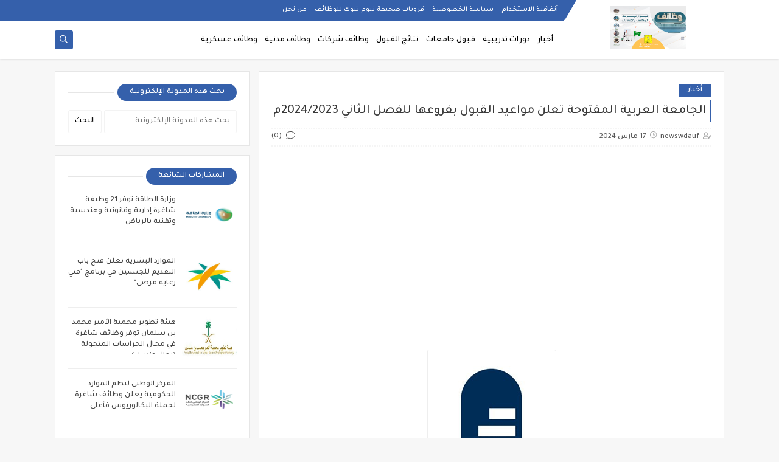

--- FILE ---
content_type: text/html; charset=utf-8
request_url: https://www.google.com/recaptcha/api2/aframe
body_size: 266
content:
<!DOCTYPE HTML><html><head><meta http-equiv="content-type" content="text/html; charset=UTF-8"></head><body><script nonce="O786u7e31Ur6b9gIFinzJQ">/** Anti-fraud and anti-abuse applications only. See google.com/recaptcha */ try{var clients={'sodar':'https://pagead2.googlesyndication.com/pagead/sodar?'};window.addEventListener("message",function(a){try{if(a.source===window.parent){var b=JSON.parse(a.data);var c=clients[b['id']];if(c){var d=document.createElement('img');d.src=c+b['params']+'&rc='+(localStorage.getItem("rc::a")?sessionStorage.getItem("rc::b"):"");window.document.body.appendChild(d);sessionStorage.setItem("rc::e",parseInt(sessionStorage.getItem("rc::e")||0)+1);localStorage.setItem("rc::h",'1766145830381');}}}catch(b){}});window.parent.postMessage("_grecaptcha_ready", "*");}catch(b){}</script></body></html>

--- FILE ---
content_type: text/plain
request_url: https://www.google-analytics.com/j/collect?v=1&_v=j102&a=973123641&t=pageview&_s=1&dl=https%3A%2F%2Fwww.nywmtbwk.com%2F2024%2F03%2F20242023.html&ul=en-us%40posix&dt=%D8%A7%D9%84%D8%AC%D8%A7%D9%85%D8%B9%D8%A9%20%D8%A7%D9%84%D8%B9%D8%B1%D8%A8%D9%8A%D8%A9%20%D8%A7%D9%84%D9%85%D9%81%D8%AA%D9%88%D8%AD%D8%A9%20%D8%AA%D8%B9%D9%84%D9%86%20%D9%85%D9%88%D8%A7%D8%B9%D9%8A%D8%AF%20%D8%A7%D9%84%D9%82%D8%A8%D9%88%D9%84%20%D8%A8%D9%81%D8%B1%D9%88%D8%B9%D9%87%D8%A7%20%D9%84%D9%84%D9%81%D8%B5%D9%84%20%D8%A7%D9%84%D8%AB%D8%A7%D9%86%D9%8A%202024%2F2023%D9%85&sr=1280x720&vp=1280x720&_u=aEDAAUABAAAAACAAI~&jid=1326798228&gjid=846040850&cid=1637691952.1766145826&tid=UA-181212247-1&_gid=1194365198.1766145826&_r=1&_slc=1&z=1025814961
body_size: -566
content:
2,cG-T9BWFE82JX

--- FILE ---
content_type: text/javascript; charset=UTF-8
request_url: https://www.nywmtbwk.com/feeds/posts/default/-/%D8%A3%D8%AE%D8%A8%D8%A7%D8%B1?alt=json-in-script&redirect=false&start-index=1&max-results=6&callback=prst
body_size: 8472
content:
// API callback
prst({"version":"1.0","encoding":"UTF-8","feed":{"xmlns":"http://www.w3.org/2005/Atom","xmlns$openSearch":"http://a9.com/-/spec/opensearchrss/1.0/","xmlns$blogger":"http://schemas.google.com/blogger/2008","xmlns$georss":"http://www.georss.org/georss","xmlns$gd":"http://schemas.google.com/g/2005","xmlns$thr":"http://purl.org/syndication/thread/1.0","id":{"$t":"tag:blogger.com,1999:blog-8909712734483879962"},"updated":{"$t":"2025-11-23T16:36:04.949+03:00"},"category":[{"term":"وظائف شركات"},{"term":"أخبار"},{"term":"وظائف مدنية"},{"term":"دورات تدريبية"},{"term":"نتائج التوظيف"},{"term":"وظائف عسكرية"},{"term":"قبول جامعات"},{"term":"نتائج القبول"},{"term":"اخبار"}],"title":{"type":"text","$t":"صحيفة نيوم تبوك للوظائف والإعلانات"},"subtitle":{"type":"html","$t":"صحيفة تخدم نشرالاخبار والوظائف المدنية والعسكرية والشركات الكبرى ونتائج الوظائف في جميع مناطق المملكة "},"link":[{"rel":"http://schemas.google.com/g/2005#feed","type":"application/atom+xml","href":"https:\/\/www.nywmtbwk.com\/feeds\/posts\/default"},{"rel":"self","type":"application/atom+xml","href":"https:\/\/www.blogger.com\/feeds\/8909712734483879962\/posts\/default\/-\/%D8%A3%D8%AE%D8%A8%D8%A7%D8%B1?alt=json-in-script\u0026max-results=6\u0026redirect=false"},{"rel":"alternate","type":"text/html","href":"https:\/\/www.nywmtbwk.com\/search\/label\/%D8%A3%D8%AE%D8%A8%D8%A7%D8%B1"},{"rel":"hub","href":"http://pubsubhubbub.appspot.com/"},{"rel":"next","type":"application/atom+xml","href":"https:\/\/www.blogger.com\/feeds\/8909712734483879962\/posts\/default\/-\/%D8%A3%D8%AE%D8%A8%D8%A7%D8%B1\/-\/%D8%A3%D8%AE%D8%A8%D8%A7%D8%B1?alt=json-in-script\u0026start-index=7\u0026max-results=6\u0026redirect=false"}],"author":[{"name":{"$t":"newswdauf"},"uri":{"$t":"http:\/\/www.blogger.com\/profile\/06697516322926968263"},"email":{"$t":"noreply@blogger.com"},"gd$image":{"rel":"http://schemas.google.com/g/2005#thumbnail","width":"32","height":"19","src":"\/\/blogger.googleusercontent.com\/img\/b\/R29vZ2xl\/AVvXsEg7BE2yr6Fu7wEYC6djOCz3Zp2-ofXiZ8c7VVEErly2pCv074vsknrd4n_lT4sNRwCTKGH-Bs4rFadPWugjsytwfH7ZvP1P7knObmFOR84g2Lr26A2R34PIvniPAxJdk90\/s150\/Slide1.jpg"}}],"generator":{"version":"7.00","uri":"http://www.blogger.com","$t":"Blogger"},"openSearch$totalResults":{"$t":"4367"},"openSearch$startIndex":{"$t":"1"},"openSearch$itemsPerPage":{"$t":"6"},"entry":[{"id":{"$t":"tag:blogger.com,1999:blog-8909712734483879962.post-1501783562054489700"},"published":{"$t":"2025-03-28T13:57:00.000+03:00"},"updated":{"$t":"2025-03-28T13:57:54.270+03:00"},"category":[{"scheme":"http://www.blogger.com/atom/ns#","term":"أخبار"}],"title":{"type":"text","$t":"خطيب المسجد الحرام: منْ توفيقِ اللهِ تعالى للعبدِ أنْ يخرجَ منْ رمضان بحالٍ أفضلَ مما دخلَ فيهِ"},"content":{"type":"html","$t":"\u003Cp\u003E\u0026nbsp;\u003C\/p\u003E\u003Cdiv class=\"separator\" style=\"clear: both; text-align: center;\"\u003E\u003Ca href=\"https:\/\/blogger.googleusercontent.com\/img\/b\/R29vZ2xl\/AVvXsEiG27ogr5fB1qMkXI4S8bS2ffjv4qdTcKWMYrjtUiYzEhtlcVNmNJgilK9maInEQDJr5LRFl1zkjJvsyH0NQlkIrnagQk9oHF4iM4M4-_LbMb85-WRz4e5V08Mh9OsDrUFyJwIFWoVaC83AdHADOxQC29CGTmyIKe0VFNyvNC2myqVABuIZNriyWBv0Dcv1\/s1105\/987987987.jpg\" imageanchor=\"1\" style=\"margin-left: 1em; margin-right: 1em;\"\u003E\u003Cimg border=\"0\" data-original-height=\"640\" data-original-width=\"1105\" height=\"185\" src=\"https:\/\/blogger.googleusercontent.com\/img\/b\/R29vZ2xl\/AVvXsEiG27ogr5fB1qMkXI4S8bS2ffjv4qdTcKWMYrjtUiYzEhtlcVNmNJgilK9maInEQDJr5LRFl1zkjJvsyH0NQlkIrnagQk9oHF4iM4M4-_LbMb85-WRz4e5V08Mh9OsDrUFyJwIFWoVaC83AdHADOxQC29CGTmyIKe0VFNyvNC2myqVABuIZNriyWBv0Dcv1\/s320\/987987987.jpg\" width=\"320\" \/\u003E\u003C\/a\u003E\u003C\/div\u003E\u003Cbr \/\u003E\u003Cp\u003E\u003C\/p\u003E\u003Cp\u003E\u0026nbsp;أوصى فضيلة إمام وخطيب المسجد الحرام الشيخ الدكتور ياسر بن راشد الدوسري، المسلمين بتقوى الله وعبادته، والتقرب إليه بطاعته بما يرضيه وتجنب مساخطه ومناهيه.\u003C\/p\u003E\u003Cp\u003E\u003Cbr \/\u003E\u003C\/p\u003E\u003Cp\u003E\u0026nbsp;وقال فضيلته: \" إن الله تعالى شرعَ لنا صيامَ شهرِ رمضان، وجعلَهُ موسمًا لنزولِ الرحماتِ والغفران، ويُدعى أهلُ الصيامِ يومَ القيامةِ منْ بابِ الرَّيان، خيرُ مَنِ اعتكف وقامَ وصامَ- صلى الله وسلم وبارك عليه- وعلى آلهِ وأصحابهِ البررةِ الكرامِ، والتابعين ومَن تبعهم بإحسانٍ، فإنَّ الدنيا لا يدومُ نعيمُها، ولا تُؤمنُ فجائعُها، غرورٌ حائل، وسِنادٌ مائل، واغتنموا أعماركُم في صالحِ الأعمالِ، فما أسرعَ ما تمضي الليالي والأيامُ، وما أعجلَ ما تتصرمُ الشهورُ والأعوامُ، والفرصُ تفوتُ، والأجلُ موقوتٌ، والإقامةُ محدودةٌ، والأيامُ معدودةٌ، وكلُّ شيءٍ بأجلٍ مسمَّى، وتزودوا فإنَّ خيرَ الزادِ التقوى.\u003C\/p\u003E\u003Cp\u003E\u003Cbr \/\u003E\u003C\/p\u003E\u003Cp\u003E\u0026nbsp;وأبان فضيلته أن شهر رمضانُ شارف على الارتحالِ، وقَرُبَ منَ الزوالِ، وأذِنَ بساعةِ الانتقالِ؛ فما أسرعَ خُطاه، وما أقصرَ مداه، بالأمسِ استقبلناه بفرحٍ واشتياقٍ، وها نحنُ نودعُه بدموعٍ تملأ المَآقِ، فيا منْ كنتم في سِباقٍ قد دنا موعدُ الفِراقِ، فمنْ كان محسنًا فيما مضى، فليُحسنْ فيما بقي، ومنْ كان مقصّرًا فالتوبةُ بابُها مفتوحٌ، وفضلُ الله على عبادهِ ممنوحٌ، وليُسارعْ إلى الطاعاتِ، وليُسابقْ إلى القُرباتِ، فالأعمالُ بالخواتيم، والعبرةُ بكمالِ النهاياتِ، لا بنقصِ البداياتِ، والسعيدُ مَنْ كتبَهُ اللهُ في عدادِ المقبولين، قبلَ أنْ يُغلقَ البابُ، ويُرفعَ الكتابُ، فتصيبَهُ نفحةٌ منْ تلكَ النفحاتِ، وينجو منَ النارِ وما فيها منَ اللفحات، فيا بَاغِيَ الخَيْرِ أَقْبِلْ، وَيَا بَاغِيَ الشَّرِّ أَقْصِرْ، فإن لِلَّهِ عُتَقَاءَ مِنَ النَّارِ، وَذَلِكَ فِي كُلِّ لَيْلَةٍ، فما أشدَّ الحسرةَ على منْ أدركَ رمضانَ ولم يُغفرْ له، فعن أَبِي هُرَيْرَةَ- رضي الله عنه - قَالَ: قَالَ رَسُولُ اللَّهِ- صَلَّى اللَّهُ عَلَيْهِ وَسَلَّمَ -: \"وَرَغِمَ أَنْفُ رَجُلٍ دَخَلَ عَلَيْهِ رَمَضَانُ ثُمَّ انْسَلَخَ قَبْلَ أَنْ يُغْفَرَ لَهُ\"، فراقبُوا قلوبَكُم وتفقدوهَا في ختامِ رمضان، فإنْ وجدْتُم فيها حنينًا للطاعةِ فاحمدوا اللهَ، فإنها علامةُ القَبولِ، وإنْ وجدْتُم فيها فتورًا وغفلةً، فاحزنوا على أنفسِكُم وابكوا عليها، وحاسِبُوا أنفسَكُم قبلَ أنْ تحاسبوا.\u003C\/p\u003E\u003Cp\u003E\u003Cbr \/\u003E\u003C\/p\u003E\u003Cp\u003E\u0026nbsp;وأشار إمام وخطيب المسجد الحرام إلى أنه منْ أماراتِ قَبولِ العملِ الصالحِ إيقاعَ الحسنةِ بعد الحسنةِ، والمداومةَ على الطاعةِ، فإنَّ الثباتَ على العبادةِ منْ سماتِ الأوابين، وصفاتِ المُنيبين، فإذا أذنَ الموسمُ بالرحيلِ، وباتَ يَعُدُّ أيامَهُ، ويقوِّضُ خيامَهُ، ثبتوا على العهدِ، ووَفَوا بالوعدِ، وهذا هو حالُ المؤمنِ كلما فرغَ منْ عبادةٍ أعقبَها بأخرى، امتثالًا لأمرِ ربهِ: {فَإِذَا فَرَغْتَ فَانْصَبْ}، فالعبدُ ليس له منتَهى منْ صالحِ العمَلِ إلا بحلولِ الأجلِ، فالثباتَ الثباتَ تبلغُوا، والعمرُ قصيرٌ، والموعدُ قريبٌ، والسعيدُ منِ اغتنمَ الحياةَ قبلَ المماتِ، فأحسنوا الخِتامَ، واجعلوا ما بقِيَ منه مطيّةً إلى الرضوان، واستحِثُّوا النفوسَ في المسرَى لتبلُغَ الجِنان.\u003C\/p\u003E\u003Cp\u003E\u003Cbr \/\u003E\u003C\/p\u003E\u003Cp\u003E\u0026nbsp;وأوضح فضيلة الشيخ ياسر أنَّ منْ توفيقِ اللهِ تعالى للعبدِ أنْ يخرجَ منْ رمضان بحالٍ أفضلَ مما دخلَ فيهِ، فيودعهُ وقد خلصَ توحيدهُ، وزادَ إيمانهُ، وقوي يقينهُ، وزكتْ نفسهُ، واستقامتْ حالهُ، وصلحتْ أعمالهُ، وتهذبتْ أخلاقه، وكان َممنِ اتقى اللهَ حقَّ تقاته، مشيراً أنَّه منْ أجلِ الطاعاتِ، وأعظمِ القُرباتِ في ختامِ شهرِ رمضان؛ الدعاءَ، فهو ديدنُ المؤمنِ في السراءِ والضراءِ، فإنَّ الدعاءَ في ختامِ الأعمالِ سببٌ للقَبولِ، وهو سلاحُ المؤمنِ، وحبلٌ بين العبدِ وربهِ موصولٌ، والله كريمٌ جوادٌ وهو خيرُ مسؤول.\u003C\/p\u003E\u003Cp\u003E\u003Cbr \/\u003E\u003C\/p\u003E\u003Cp\u003E\u0026nbsp;وحث فضيلته على التوبة، وحسن الظن بالله تعالى، والحمد على بلوغِ الختامِ، وسؤاله تعالى قَبولَ الصيامِ والقيامِ، والعزم على المُحافظةِ على الطاعاتِ ما بَقِيتُم، والبعدِ عنِ المعاصِي ماحييتم.\u003C\/p\u003E\u003Cp\u003E\u0026nbsp;وأفاد فضيلته أنَّ منْ تمامِ التوفيقِ والشكرِ، ومنْ أعظمِ ما يُختم به هذا الشهر؛ أداءَ زكاةِ الفطرِ، التي جعلَهَا اللهُ طُهرةً للصائمين، وطُعمةً للمساكين، وقُربةً لربِّ العالمين، فعنِ ابنِ عمرَ رضي اللهُ عنهما، أَنَّ رَسُولَ اللهِ صَلَّى اللهُ عَلَيْهِ وَسَلَّمَ فَرَضَ زَكَاةَ الفِطْرِ مِنْ رَمَضَانَ عَلَى كُلِّ نَفْسٍ مِنَ المُسْلِمِينَ، وهي واجِبةٌ على القادرِ عن نفسِه وعمنْ يعُولُ، ويبدأُ وقتُها منْ غروبِ شمسِ آخِر يومٍ منْ رمضان، وينتهِي بصلاةِ العيدِ، فعَنِ ابْنِ عَبَّاسٍ رضي اللهُ عنهما قَالَ: مَنْ أَدَّاهَا قَبْلَ الصَّلاَةِ فَهِيَ زَكَاةٌ مَقْبُولَةٌ، وَمَنْ أَدَّاهَا بَعْدَ الصَّلاَةِ فَهِيَ صَدَقَةٌ مِنَ الصَّدَقَات، كما يجوزُ إخراجُهَا قبلَ ذلكَ بيومٍ أو يومين، ومِقدارُها: صاعٌ من طعامٍ منْ غالبِ قُوتِ البلد؛ فعَنْ أَبِي سَعِيدٍ الخُدْرِيِّ رَضِيَ اللَّهُ عَنْهُ قَالَ: كُنَّا نُخْرِجُ زَكَاةَ الْفِطْرِ صَاعًا مِنْ طَعَامٍ، أَوْ صَاعًا مِنْ شَعِيرٍ، أَوْ صَاعًا مِنْ تَمْرٍ، أَوْ صَاعًا مِنْ أَقِطٍ، أَوْ صَاعًا مِنْ زَبِيبٍ\"، فطيبوا بها نفسًا، وأخرجوهَا كاملةً غيرَ منقوصةٍ، واختارُوا أطيبَها وأنفَسَها وأنفعَها للفقراءِ.\u003C\/p\u003E\u003Cp\u003E\u003Cbr \/\u003E\u003C\/p\u003E\u003Cp\u003E\u0026nbsp;وأشار فضيلته إلى إنه يشرعُ التكبيرُ ليلةَ العيدِ وصَبيحَتَهُ، تعظيماً للهِ سبحانهُ وتعالى، وشكرًا لهُ على هدايتهِ وتوفيقهِ، قالَ اللهُ تعالى: {وَلِتُكْمِلُوا الْعِدَّةَ وَلِتُكَبِّرُوا اللَّهَ عَلَى مَا هَدَاكُمْ وَلَعَلَّكُمْ تَشْكُرُونَ}، مبينًا أنَّ صلاةَ العيدِ منْ شعائرِ الدِّين، فأدُّوها مع المُسلمين، واخرجوا إليها متطيِّبينَ متجمِّلين، ولأولادِكُم ونسائِكم مُصطحبينَ.\u003C\/p\u003E\u003Cp\u003E\u003Cbr \/\u003E\u003C\/p\u003E\u003Cp\u003E\u0026nbsp;ويُسنُّ الأكلُ يومَ الفطرِ قبلَ الخروجِ لصلاةِ العيدِ، فعَنْ أَنَسِ بْنِ مَالِكٍ رضي الله عنه قَالَ: كَانَ رَسُولُ اللَّهِ صَلَّى اللهُ عَلَيْهِ وَسَلَّمَ لاَ يَغْدُو يَوْمَ الفِطْرِ حَتَّى يَأْكُلَ تَمَرَاتٍ، وَيَأْكُلُهُنَّ وِتْرًا، وأتبعوا رمضانَ بصوم ستٍ من شوالٍ، فذلكَ صيامُ الدهرِ، كما أخبرَ سيدُ الأنامِ، فعَنْ أَبِي أَيُّوبَ الْأَنْصَارِيِّ رَضِيَ اللهُ عَنْهُ، أَنَّ رَسُولَ اللهِ صَلَّى اللهُ عَلَيْهِ وَسَلَّمَ قَالَ: \"مَنْ صَامَ رَمَضَانَ ثُمَّ أَتْبَعَهُ سِتًّا مِنْ شَوَّالٍ، كَانَ كَصِيَامِ الدَّهْرِ\".\u003C\/p\u003E\u003Cp\u003E\u003Cbr \/\u003E\u003C\/p\u003E\u003Cp\u003E\u0026nbsp;ودعا فضيلته إلى الالتزام بطريقَ الاستقامةِ، فلستُمْ بدارِ إقامةٍ، واعلموا أنَّهُ بهذا العمرِ اليسيرِ يُشترَى الخلودُ في الجنانِ، والبقاءُ الذي لا ينقطعُ بوعدِ الرحمن، ومَنْ فرَّطَ في حياتِهِ باءَ بالخسران، فعلى العاقلِ أنْ يعرفَ قدرَ عمرهِ، وأنْ ينظرَ لنفسهِ في أمرهِ، فالسعيدُ مَنْ عمرَ وقتَهُ باستصلاحِ آخرتِهِ.\u003C\/p\u003E\u003Cdiv\u003E\u003Cbr \/\u003E\u003C\/div\u003E"},"link":[{"rel":"replies","type":"application/atom+xml","href":"https:\/\/www.nywmtbwk.com\/feeds\/1501783562054489700\/comments\/default","title":"تعليقات الرسالة"},{"rel":"replies","type":"text/html","href":"https:\/\/www.nywmtbwk.com\/2025\/03\/blog-post_99.html#comment-form","title":"0 تعليقات"},{"rel":"edit","type":"application/atom+xml","href":"https:\/\/www.blogger.com\/feeds\/8909712734483879962\/posts\/default\/1501783562054489700"},{"rel":"self","type":"application/atom+xml","href":"https:\/\/www.blogger.com\/feeds\/8909712734483879962\/posts\/default\/1501783562054489700"},{"rel":"alternate","type":"text/html","href":"https:\/\/www.nywmtbwk.com\/2025\/03\/blog-post_99.html","title":"خطيب المسجد الحرام: منْ توفيقِ اللهِ تعالى للعبدِ أنْ يخرجَ منْ رمضان بحالٍ أفضلَ مما دخلَ فيهِ"}],"author":[{"name":{"$t":"newswdauf"},"uri":{"$t":"http:\/\/www.blogger.com\/profile\/06697516322926968263"},"email":{"$t":"noreply@blogger.com"},"gd$image":{"rel":"http://schemas.google.com/g/2005#thumbnail","width":"32","height":"19","src":"\/\/blogger.googleusercontent.com\/img\/b\/R29vZ2xl\/AVvXsEg7BE2yr6Fu7wEYC6djOCz3Zp2-ofXiZ8c7VVEErly2pCv074vsknrd4n_lT4sNRwCTKGH-Bs4rFadPWugjsytwfH7ZvP1P7knObmFOR84g2Lr26A2R34PIvniPAxJdk90\/s150\/Slide1.jpg"}}],"media$thumbnail":{"xmlns$media":"http://search.yahoo.com/mrss/","url":"https:\/\/blogger.googleusercontent.com\/img\/b\/R29vZ2xl\/AVvXsEiG27ogr5fB1qMkXI4S8bS2ffjv4qdTcKWMYrjtUiYzEhtlcVNmNJgilK9maInEQDJr5LRFl1zkjJvsyH0NQlkIrnagQk9oHF4iM4M4-_LbMb85-WRz4e5V08Mh9OsDrUFyJwIFWoVaC83AdHADOxQC29CGTmyIKe0VFNyvNC2myqVABuIZNriyWBv0Dcv1\/s72-c\/987987987.jpg","height":"72","width":"72"},"thr$total":{"$t":"0"}},{"id":{"$t":"tag:blogger.com,1999:blog-8909712734483879962.post-2211717034358704590"},"published":{"$t":"2025-03-27T21:18:00.002+03:00"},"updated":{"$t":"2025-03-27T21:18:28.981+03:00"},"category":[{"scheme":"http://www.blogger.com/atom/ns#","term":"أخبار"}],"title":{"type":"text","$t":"المتبقي على مواعيد الرواتب و الدعم الحكومي للمملكة.. الجمعة  28 - 9 - 1446هـ"},"content":{"type":"html","$t":"\u003Cp\u003E\u0026nbsp;\u003C\/p\u003E\u003Cdiv class=\"separator\" style=\"clear: both; text-align: center;\"\u003E\u003Ca href=\"https:\/\/blogger.googleusercontent.com\/img\/b\/R29vZ2xl\/AVvXsEhDCmDUHVkRVFq31cPzvlrN5SXQNjfWDBB_syLuttMOBK6_j9rTt1gOywwIKC5-LhExXgDGLeaoyEXnNZNguWoFGKCtd5XuzaV-6aCHfoBvzPyIhGDCkTP_obdiB7DuxffHfx8IOduDG_fVNiKiSdyOqAbVsGUFfLI-p6WR9X8STYKq-bz758TaqjtZEsWN\/s1280\/%D8%A7%D9%84%D8%AC%D9%85%D8%B9%D8%A9.jpg\" imageanchor=\"1\" style=\"margin-left: 1em; margin-right: 1em;\"\u003E\u003Cimg border=\"0\" data-original-height=\"1280\" data-original-width=\"720\" height=\"640\" src=\"https:\/\/blogger.googleusercontent.com\/img\/b\/R29vZ2xl\/AVvXsEhDCmDUHVkRVFq31cPzvlrN5SXQNjfWDBB_syLuttMOBK6_j9rTt1gOywwIKC5-LhExXgDGLeaoyEXnNZNguWoFGKCtd5XuzaV-6aCHfoBvzPyIhGDCkTP_obdiB7DuxffHfx8IOduDG_fVNiKiSdyOqAbVsGUFfLI-p6WR9X8STYKq-bz758TaqjtZEsWN\/w360-h640\/%D8%A7%D9%84%D8%AC%D9%85%D8%B9%D8%A9.jpg\" width=\"360\" \/\u003E\u003C\/a\u003E\u003C\/div\u003E\u003Cbr \/\u003E\u003Cp\u003E\u003C\/p\u003E"},"link":[{"rel":"replies","type":"application/atom+xml","href":"https:\/\/www.nywmtbwk.com\/feeds\/2211717034358704590\/comments\/default","title":"تعليقات الرسالة"},{"rel":"replies","type":"text/html","href":"https:\/\/www.nywmtbwk.com\/2025\/03\/28-9-1446.html#comment-form","title":"0 تعليقات"},{"rel":"edit","type":"application/atom+xml","href":"https:\/\/www.blogger.com\/feeds\/8909712734483879962\/posts\/default\/2211717034358704590"},{"rel":"self","type":"application/atom+xml","href":"https:\/\/www.blogger.com\/feeds\/8909712734483879962\/posts\/default\/2211717034358704590"},{"rel":"alternate","type":"text/html","href":"https:\/\/www.nywmtbwk.com\/2025\/03\/28-9-1446.html","title":"المتبقي على مواعيد الرواتب و الدعم الحكومي للمملكة.. الجمعة  28 - 9 - 1446هـ"}],"author":[{"name":{"$t":"newswdauf"},"uri":{"$t":"http:\/\/www.blogger.com\/profile\/06697516322926968263"},"email":{"$t":"noreply@blogger.com"},"gd$image":{"rel":"http://schemas.google.com/g/2005#thumbnail","width":"32","height":"19","src":"\/\/blogger.googleusercontent.com\/img\/b\/R29vZ2xl\/AVvXsEg7BE2yr6Fu7wEYC6djOCz3Zp2-ofXiZ8c7VVEErly2pCv074vsknrd4n_lT4sNRwCTKGH-Bs4rFadPWugjsytwfH7ZvP1P7knObmFOR84g2Lr26A2R34PIvniPAxJdk90\/s150\/Slide1.jpg"}}],"media$thumbnail":{"xmlns$media":"http://search.yahoo.com/mrss/","url":"https:\/\/blogger.googleusercontent.com\/img\/b\/R29vZ2xl\/AVvXsEhDCmDUHVkRVFq31cPzvlrN5SXQNjfWDBB_syLuttMOBK6_j9rTt1gOywwIKC5-LhExXgDGLeaoyEXnNZNguWoFGKCtd5XuzaV-6aCHfoBvzPyIhGDCkTP_obdiB7DuxffHfx8IOduDG_fVNiKiSdyOqAbVsGUFfLI-p6WR9X8STYKq-bz758TaqjtZEsWN\/s72-w360-h640-c\/%D8%A7%D9%84%D8%AC%D9%85%D8%B9%D8%A9.jpg","height":"72","width":"72"},"thr$total":{"$t":"0"}},{"id":{"$t":"tag:blogger.com,1999:blog-8909712734483879962.post-2729258865511497149"},"published":{"$t":"2025-03-27T14:24:00.004+03:00"},"updated":{"$t":"2025-03-27T14:24:52.407+03:00"},"category":[{"scheme":"http://www.blogger.com/atom/ns#","term":"أخبار"}],"title":{"type":"text","$t":"التأمينات الاجتماعية تعلن برنامج التدريب التعاوني (للطلاب والطالبات)"},"content":{"type":"html","$t":"\u003Cp\u003E\u0026nbsp;\u003C\/p\u003E\u003Cdiv class=\"separator\" style=\"clear: both; text-align: center;\"\u003E\u003Ca href=\"https:\/\/blogger.googleusercontent.com\/img\/b\/R29vZ2xl\/AVvXsEi4RPYLCIXafV_YAXE_zNjjLPqwGEszlnT_2hBKaCsvnhKO1kZdOa4DiObuIOZEDOnVJhHUO3OmjpT0RHDMgoC5xNdfyPoFubgKDRGkhbEqngXf1MV0LJEFSBiab7-52PgxsjgqFAG4MxTXfsxTkoyfuGOTdI3Grf8LStoa3h-2f_uXOxwte-chggudGeLl\/s200\/5d6290ef98a5a.png\" imageanchor=\"1\" style=\"margin-left: 1em; margin-right: 1em;\"\u003E\u003Cimg border=\"0\" data-original-height=\"200\" data-original-width=\"200\" height=\"200\" src=\"https:\/\/blogger.googleusercontent.com\/img\/b\/R29vZ2xl\/AVvXsEi4RPYLCIXafV_YAXE_zNjjLPqwGEszlnT_2hBKaCsvnhKO1kZdOa4DiObuIOZEDOnVJhHUO3OmjpT0RHDMgoC5xNdfyPoFubgKDRGkhbEqngXf1MV0LJEFSBiab7-52PgxsjgqFAG4MxTXfsxTkoyfuGOTdI3Grf8LStoa3h-2f_uXOxwte-chggudGeLl\/s1600\/5d6290ef98a5a.png\" width=\"200\" \/\u003E\u003C\/a\u003E\u003C\/div\u003E\u003Cbr \/\u003E\u003Cp\u003E\u003C\/p\u003E\u003Cdiv class=\"card-body mb-3\" style=\"--tw-border-spacing-x: 0; --tw-border-spacing-y: 0; --tw-ring-color: rgba(59, 130, 246, 0.5); --tw-ring-inset: var(--tw-empty,\/*!*\/ \/*!*\/); --tw-ring-offset-color: #fff; --tw-ring-offset-shadow: 0 0 #0000; --tw-ring-offset-width: 0px; --tw-ring-shadow: 0 0 #0000; --tw-rotate: 0; --tw-scale-x: 1; --tw-scale-y: 1; --tw-scroll-snap-strictness: proximity; --tw-shadow-colored: 0 0 #0000; --tw-shadow: 0 0 #0000; --tw-skew-x: 0; --tw-skew-y: 0; --tw-translate-x: 0; --tw-translate-y: 0; border-color: rgb(228, 228, 231); border-style: solid; border-width: 0px; box-sizing: border-box; direction: rtl; font-family: Tajawal, sans-serif; margin-bottom: 0.75rem;\"\u003E\u003Cp style=\"--tw-border-spacing-x: 0; --tw-border-spacing-y: 0; --tw-ring-color: rgba(59, 130, 246, 0.5); --tw-ring-inset: var(--tw-empty,\/*!*\/ \/*!*\/); --tw-ring-offset-color: #fff; --tw-ring-offset-shadow: 0 0 #0000; --tw-ring-offset-width: 0px; --tw-ring-shadow: 0 0 #0000; --tw-rotate: 0; --tw-scale-x: 1; --tw-scale-y: 1; --tw-scroll-snap-strictness: proximity; --tw-shadow-colored: 0 0 #0000; --tw-shadow: 0 0 #0000; --tw-skew-x: 0; --tw-skew-y: 0; --tw-translate-x: 0; --tw-translate-y: 0; border-color: rgb(228, 228, 231); border-style: solid; border-width: 0px; box-sizing: border-box; font-family: \u0026quot;Helvetica Neue\u0026quot;, Helvetica, Arial, sans-serif; font-size: 1.5rem !important; margin: 0px 0px 1rem;\"\u003Eأعلنت\u0026nbsp;\u003Cspan style=\"--tw-border-spacing-x: 0; --tw-border-spacing-y: 0; --tw-ring-color: rgba(59, 130, 246, 0.5); --tw-ring-inset: var(--tw-empty,\/*!*\/ \/*!*\/); --tw-ring-offset-color: #fff; --tw-ring-offset-shadow: 0 0 #0000; --tw-ring-offset-width: 0px; --tw-ring-shadow: 0 0 #0000; --tw-rotate: 0; --tw-scale-x: 1; --tw-scale-y: 1; --tw-scroll-snap-strictness: proximity; --tw-shadow-colored: 0 0 #0000; --tw-shadow: 0 0 #0000; --tw-skew-x: 0; --tw-skew-y: 0; --tw-translate-x: 0; --tw-translate-y: 0; border-color: rgb(228, 228, 231); border-style: solid; border-width: 0px; box-sizing: border-box; font-weight: bolder;\"\u003Eالمؤسسة العامة للتأمينات الاجتماعية\u003C\/span\u003E\u0026nbsp;عن فتح باب التقديم على برنامج (التدريب التعاوني) لطلاب وطالبات الجامعات، وذلك وفقاً للتفاصيل الموضحة أدناه.\u003C\/p\u003E\u003Cp style=\"--tw-border-spacing-x: 0; --tw-border-spacing-y: 0; --tw-ring-color: rgba(59, 130, 246, 0.5); --tw-ring-inset: var(--tw-empty,\/*!*\/ \/*!*\/); --tw-ring-offset-color: #fff; --tw-ring-offset-shadow: 0 0 #0000; --tw-ring-offset-width: 0px; --tw-ring-shadow: 0 0 #0000; --tw-rotate: 0; --tw-scale-x: 1; --tw-scale-y: 1; --tw-scroll-snap-strictness: proximity; --tw-shadow-colored: 0 0 #0000; --tw-shadow: 0 0 #0000; --tw-skew-x: 0; --tw-skew-y: 0; --tw-translate-x: 0; --tw-translate-y: 0; border-color: rgb(228, 228, 231); border-style: solid; border-width: 0px; box-sizing: border-box; font-family: \u0026quot;Helvetica Neue\u0026quot;, Helvetica, Arial, sans-serif; font-size: 1.5rem !important; margin: 0px 0px 1rem;\"\u003E\u003Cspan style=\"--tw-border-spacing-x: 0; --tw-border-spacing-y: 0; --tw-ring-color: rgba(59, 130, 246, 0.5); --tw-ring-inset: var(--tw-empty,\/*!*\/ \/*!*\/); --tw-ring-offset-color: #fff; --tw-ring-offset-shadow: 0 0 #0000; --tw-ring-offset-width: 0px; --tw-ring-shadow: 0 0 #0000; --tw-rotate: 0; --tw-scale-x: 1; --tw-scale-y: 1; --tw-scroll-snap-strictness: proximity; --tw-shadow-colored: 0 0 #0000; --tw-shadow: 0 0 #0000; --tw-skew-x: 0; --tw-skew-y: 0; --tw-translate-x: 0; --tw-translate-y: 0; border-color: rgb(228, 228, 231); border-style: solid; border-width: 0px; box-sizing: border-box; font-weight: bolder;\"\u003Eمسمى البرنامج:\u003C\/span\u003E\u003Cbr style=\"--tw-border-spacing-x: 0; --tw-border-spacing-y: 0; --tw-ring-color: rgba(59, 130, 246, 0.5); --tw-ring-inset: var(--tw-empty,\/*!*\/ \/*!*\/); --tw-ring-offset-color: #fff; --tw-ring-offset-shadow: 0 0 #0000; --tw-ring-offset-width: 0px; --tw-ring-shadow: 0 0 #0000; --tw-rotate: 0; --tw-scale-x: 1; --tw-scale-y: 1; --tw-scroll-snap-strictness: proximity; --tw-shadow-colored: 0 0 #0000; --tw-shadow: 0 0 #0000; --tw-skew-x: 0; --tw-skew-y: 0; --tw-translate-x: 0; --tw-translate-y: 0; border-color: rgb(228, 228, 231); border-style: solid; border-width: 0px; box-sizing: border-box;\" \/\u003E- برنامج التدريب التعاوني.\u003C\/p\u003E\u003Cp style=\"--tw-border-spacing-x: 0; --tw-border-spacing-y: 0; --tw-ring-color: rgba(59, 130, 246, 0.5); --tw-ring-inset: var(--tw-empty,\/*!*\/ \/*!*\/); --tw-ring-offset-color: #fff; --tw-ring-offset-shadow: 0 0 #0000; --tw-ring-offset-width: 0px; --tw-ring-shadow: 0 0 #0000; --tw-rotate: 0; --tw-scale-x: 1; --tw-scale-y: 1; --tw-scroll-snap-strictness: proximity; --tw-shadow-colored: 0 0 #0000; --tw-shadow: 0 0 #0000; --tw-skew-x: 0; --tw-skew-y: 0; --tw-translate-x: 0; --tw-translate-y: 0; border-color: rgb(228, 228, 231); border-style: solid; border-width: 0px; box-sizing: border-box; font-family: \u0026quot;Helvetica Neue\u0026quot;, Helvetica, Arial, sans-serif; font-size: 1.5rem !important; margin: 0px 0px 1rem;\"\u003E\u003C\/p\u003E\u003Cp style=\"--tw-border-spacing-x: 0; --tw-border-spacing-y: 0; --tw-ring-color: rgba(59, 130, 246, 0.5); --tw-ring-inset: var(--tw-empty,\/*!*\/ \/*!*\/); --tw-ring-offset-color: #fff; --tw-ring-offset-shadow: 0 0 #0000; --tw-ring-offset-width: 0px; --tw-ring-shadow: 0 0 #0000; --tw-rotate: 0; --tw-scale-x: 1; --tw-scale-y: 1; --tw-scroll-snap-strictness: proximity; --tw-shadow-colored: 0 0 #0000; --tw-shadow: 0 0 #0000; --tw-skew-x: 0; --tw-skew-y: 0; --tw-translate-x: 0; --tw-translate-y: 0; border-color: rgb(228, 228, 231); border-style: solid; border-width: 0px; box-sizing: border-box; font-family: \u0026quot;Helvetica Neue\u0026quot;, Helvetica, Arial, sans-serif; font-size: 1.5rem !important; margin: 0px 0px 1rem;\"\u003E\u003Cspan style=\"--tw-border-spacing-x: 0; --tw-border-spacing-y: 0; --tw-ring-color: rgba(59, 130, 246, 0.5); --tw-ring-inset: var(--tw-empty,\/*!*\/ \/*!*\/); --tw-ring-offset-color: #fff; --tw-ring-offset-shadow: 0 0 #0000; --tw-ring-offset-width: 0px; --tw-ring-shadow: 0 0 #0000; --tw-rotate: 0; --tw-scale-x: 1; --tw-scale-y: 1; --tw-scroll-snap-strictness: proximity; --tw-shadow-colored: 0 0 #0000; --tw-shadow: 0 0 #0000; --tw-skew-x: 0; --tw-skew-y: 0; --tw-translate-x: 0; --tw-translate-y: 0; border-color: rgb(228, 228, 231); border-style: solid; border-width: 0px; box-sizing: border-box; font-weight: bolder;\"\u003Eمزايا التدريب التعاوني في التأمينات الاجتماعية:\u003C\/span\u003E\u003Cbr style=\"--tw-border-spacing-x: 0; --tw-border-spacing-y: 0; --tw-ring-color: rgba(59, 130, 246, 0.5); --tw-ring-inset: var(--tw-empty,\/*!*\/ \/*!*\/); --tw-ring-offset-color: #fff; --tw-ring-offset-shadow: 0 0 #0000; --tw-ring-offset-width: 0px; --tw-ring-shadow: 0 0 #0000; --tw-rotate: 0; --tw-scale-x: 1; --tw-scale-y: 1; --tw-scroll-snap-strictness: proximity; --tw-shadow-colored: 0 0 #0000; --tw-shadow: 0 0 #0000; --tw-skew-x: 0; --tw-skew-y: 0; --tw-translate-x: 0; --tw-translate-y: 0; border-color: rgb(228, 228, 231); border-style: solid; border-width: 0px; box-sizing: border-box;\" \/\u003E1- علاقات مهنية فورية تدعم مسيرتك المهنية.\u003Cbr style=\"--tw-border-spacing-x: 0; --tw-border-spacing-y: 0; --tw-ring-color: rgba(59, 130, 246, 0.5); --tw-ring-inset: var(--tw-empty,\/*!*\/ \/*!*\/); --tw-ring-offset-color: #fff; --tw-ring-offset-shadow: 0 0 #0000; --tw-ring-offset-width: 0px; --tw-ring-shadow: 0 0 #0000; --tw-rotate: 0; --tw-scale-x: 1; --tw-scale-y: 1; --tw-scroll-snap-strictness: proximity; --tw-shadow-colored: 0 0 #0000; --tw-shadow: 0 0 #0000; --tw-skew-x: 0; --tw-skew-y: 0; --tw-translate-x: 0; --tw-translate-y: 0; border-color: rgb(228, 228, 231); border-style: solid; border-width: 0px; box-sizing: border-box;\" \/\u003E2- خبرة ميدانية تمنحك الفرصة للعمل مع الخبراء والمختصين في مجالات متعددة.\u003Cbr style=\"--tw-border-spacing-x: 0; --tw-border-spacing-y: 0; --tw-ring-color: rgba(59, 130, 246, 0.5); --tw-ring-inset: var(--tw-empty,\/*!*\/ \/*!*\/); --tw-ring-offset-color: #fff; --tw-ring-offset-shadow: 0 0 #0000; --tw-ring-offset-width: 0px; --tw-ring-shadow: 0 0 #0000; --tw-rotate: 0; --tw-scale-x: 1; --tw-scale-y: 1; --tw-scroll-snap-strictness: proximity; --tw-shadow-colored: 0 0 #0000; --tw-shadow: 0 0 #0000; --tw-skew-x: 0; --tw-skew-y: 0; --tw-translate-x: 0; --tw-translate-y: 0; border-color: rgb(228, 228, 231); border-style: solid; border-width: 0px; box-sizing: border-box;\" \/\u003E3- جلسات تدريبية متنوعة تعزز مهاراتك المهنية والشخصية.\u003C\/p\u003E\u003Cp style=\"--tw-border-spacing-x: 0; --tw-border-spacing-y: 0; --tw-ring-color: rgba(59, 130, 246, 0.5); --tw-ring-inset: var(--tw-empty,\/*!*\/ \/*!*\/); --tw-ring-offset-color: #fff; --tw-ring-offset-shadow: 0 0 #0000; --tw-ring-offset-width: 0px; --tw-ring-shadow: 0 0 #0000; --tw-rotate: 0; --tw-scale-x: 1; --tw-scale-y: 1; --tw-scroll-snap-strictness: proximity; --tw-shadow-colored: 0 0 #0000; --tw-shadow: 0 0 #0000; --tw-skew-x: 0; --tw-skew-y: 0; --tw-translate-x: 0; --tw-translate-y: 0; border-color: rgb(228, 228, 231); border-style: solid; border-width: 0px; box-sizing: border-box; font-family: \u0026quot;Helvetica Neue\u0026quot;, Helvetica, Arial, sans-serif; font-size: 1.5rem !important; margin: 0px 0px 1rem;\"\u003E\u003Cspan style=\"--tw-border-spacing-x: 0; --tw-border-spacing-y: 0; --tw-ring-color: rgba(59, 130, 246, 0.5); --tw-ring-inset: var(--tw-empty,\/*!*\/ \/*!*\/); --tw-ring-offset-color: #fff; --tw-ring-offset-shadow: 0 0 #0000; --tw-ring-offset-width: 0px; --tw-ring-shadow: 0 0 #0000; --tw-rotate: 0; --tw-scale-x: 1; --tw-scale-y: 1; --tw-scroll-snap-strictness: proximity; --tw-shadow-colored: 0 0 #0000; --tw-shadow: 0 0 #0000; --tw-skew-x: 0; --tw-skew-y: 0; --tw-translate-x: 0; --tw-translate-y: 0; border-color: rgb(228, 228, 231); border-style: solid; border-width: 0px; box-sizing: border-box; font-weight: bolder;\"\u003Eشروط التقديم على برنامج التدريب التعاوني:\u003C\/span\u003E\u003Cbr style=\"--tw-border-spacing-x: 0; --tw-border-spacing-y: 0; --tw-ring-color: rgba(59, 130, 246, 0.5); --tw-ring-inset: var(--tw-empty,\/*!*\/ \/*!*\/); --tw-ring-offset-color: #fff; --tw-ring-offset-shadow: 0 0 #0000; --tw-ring-offset-width: 0px; --tw-ring-shadow: 0 0 #0000; --tw-rotate: 0; --tw-scale-x: 1; --tw-scale-y: 1; --tw-scroll-snap-strictness: proximity; --tw-shadow-colored: 0 0 #0000; --tw-shadow: 0 0 #0000; --tw-skew-x: 0; --tw-skew-y: 0; --tw-translate-x: 0; --tw-translate-y: 0; border-color: rgb(228, 228, 231); border-style: solid; border-width: 0px; box-sizing: border-box;\" \/\u003E1- أن يكون المتقدم أو المتقدمة سعودي الجنسية.\u003Cbr style=\"--tw-border-spacing-x: 0; --tw-border-spacing-y: 0; --tw-ring-color: rgba(59, 130, 246, 0.5); --tw-ring-inset: var(--tw-empty,\/*!*\/ \/*!*\/); --tw-ring-offset-color: #fff; --tw-ring-offset-shadow: 0 0 #0000; --tw-ring-offset-width: 0px; --tw-ring-shadow: 0 0 #0000; --tw-rotate: 0; --tw-scale-x: 1; --tw-scale-y: 1; --tw-scroll-snap-strictness: proximity; --tw-shadow-colored: 0 0 #0000; --tw-shadow: 0 0 #0000; --tw-skew-x: 0; --tw-skew-y: 0; --tw-translate-x: 0; --tw-translate-y: 0; border-color: rgb(228, 228, 231); border-style: solid; border-width: 0px; box-sizing: border-box;\" \/\u003E2- أن يكون المتقدم أو المتقدمة طالب في إحدى الجامعات المعترف بها.\u003Cbr style=\"--tw-border-spacing-x: 0; --tw-border-spacing-y: 0; --tw-ring-color: rgba(59, 130, 246, 0.5); --tw-ring-inset: var(--tw-empty,\/*!*\/ \/*!*\/); --tw-ring-offset-color: #fff; --tw-ring-offset-shadow: 0 0 #0000; --tw-ring-offset-width: 0px; --tw-ring-shadow: 0 0 #0000; --tw-rotate: 0; --tw-scale-x: 1; --tw-scale-y: 1; --tw-scroll-snap-strictness: proximity; --tw-shadow-colored: 0 0 #0000; --tw-shadow: 0 0 #0000; --tw-skew-x: 0; --tw-skew-y: 0; --tw-translate-x: 0; --tw-translate-y: 0; border-color: rgb(228, 228, 231); border-style: solid; border-width: 0px; box-sizing: border-box;\" \/\u003E3- ألا يقل المعدل التراكمي عن (3.2 من 4) أو (4 من 5).\u003Cbr style=\"--tw-border-spacing-x: 0; --tw-border-spacing-y: 0; --tw-ring-color: rgba(59, 130, 246, 0.5); --tw-ring-inset: var(--tw-empty,\/*!*\/ \/*!*\/); --tw-ring-offset-color: #fff; --tw-ring-offset-shadow: 0 0 #0000; --tw-ring-offset-width: 0px; --tw-ring-shadow: 0 0 #0000; --tw-rotate: 0; --tw-scale-x: 1; --tw-scale-y: 1; --tw-scroll-snap-strictness: proximity; --tw-shadow-colored: 0 0 #0000; --tw-shadow: 0 0 #0000; --tw-skew-x: 0; --tw-skew-y: 0; --tw-translate-x: 0; --tw-translate-y: 0; border-color: rgb(228, 228, 231); border-style: solid; border-width: 0px; box-sizing: border-box;\" \/\u003E4- التفرغ التام خلال فترة التدريب.\u003Cbr style=\"--tw-border-spacing-x: 0; --tw-border-spacing-y: 0; --tw-ring-color: rgba(59, 130, 246, 0.5); --tw-ring-inset: var(--tw-empty,\/*!*\/ \/*!*\/); --tw-ring-offset-color: #fff; --tw-ring-offset-shadow: 0 0 #0000; --tw-ring-offset-width: 0px; --tw-ring-shadow: 0 0 #0000; --tw-rotate: 0; --tw-scale-x: 1; --tw-scale-y: 1; --tw-scroll-snap-strictness: proximity; --tw-shadow-colored: 0 0 #0000; --tw-shadow: 0 0 #0000; --tw-skew-x: 0; --tw-skew-y: 0; --tw-translate-x: 0; --tw-translate-y: 0; border-color: rgb(228, 228, 231); border-style: solid; border-width: 0px; box-sizing: border-box;\" \/\u003E5- إجادة اللغة الإنجليزية بمستوى متوسط.\u003Cbr style=\"--tw-border-spacing-x: 0; --tw-border-spacing-y: 0; --tw-ring-color: rgba(59, 130, 246, 0.5); --tw-ring-inset: var(--tw-empty,\/*!*\/ \/*!*\/); --tw-ring-offset-color: #fff; --tw-ring-offset-shadow: 0 0 #0000; --tw-ring-offset-width: 0px; --tw-ring-shadow: 0 0 #0000; --tw-rotate: 0; --tw-scale-x: 1; --tw-scale-y: 1; --tw-scroll-snap-strictness: proximity; --tw-shadow-colored: 0 0 #0000; --tw-shadow: 0 0 #0000; --tw-skew-x: 0; --tw-skew-y: 0; --tw-translate-x: 0; --tw-translate-y: 0; border-color: rgb(228, 228, 231); border-style: solid; border-width: 0px; box-sizing: border-box;\" \/\u003E6- توفر خطاب رسمي من الجامعة.\u003Cbr style=\"--tw-border-spacing-x: 0; --tw-border-spacing-y: 0; --tw-ring-color: rgba(59, 130, 246, 0.5); --tw-ring-inset: var(--tw-empty,\/*!*\/ \/*!*\/); --tw-ring-offset-color: #fff; --tw-ring-offset-shadow: 0 0 #0000; --tw-ring-offset-width: 0px; --tw-ring-shadow: 0 0 #0000; --tw-rotate: 0; --tw-scale-x: 1; --tw-scale-y: 1; --tw-scroll-snap-strictness: proximity; --tw-shadow-colored: 0 0 #0000; --tw-shadow: 0 0 #0000; --tw-skew-x: 0; --tw-skew-y: 0; --tw-translate-x: 0; --tw-translate-y: 0; border-color: rgb(228, 228, 231); border-style: solid; border-width: 0px; box-sizing: border-box;\" \/\u003E7- اجتياز المقابلة الشخصية.\u003C\/p\u003E\u003Cp style=\"--tw-border-spacing-x: 0; --tw-border-spacing-y: 0; --tw-ring-color: rgba(59, 130, 246, 0.5); --tw-ring-inset: var(--tw-empty,\/*!*\/ \/*!*\/); --tw-ring-offset-color: #fff; --tw-ring-offset-shadow: 0 0 #0000; --tw-ring-offset-width: 0px; --tw-ring-shadow: 0 0 #0000; --tw-rotate: 0; --tw-scale-x: 1; --tw-scale-y: 1; --tw-scroll-snap-strictness: proximity; --tw-shadow-colored: 0 0 #0000; --tw-shadow: 0 0 #0000; --tw-skew-x: 0; --tw-skew-y: 0; --tw-translate-x: 0; --tw-translate-y: 0; border-color: rgb(228, 228, 231); border-style: solid; border-width: 0px; box-sizing: border-box; font-family: \u0026quot;Helvetica Neue\u0026quot;, Helvetica, Arial, sans-serif; font-size: 1.5rem !important; margin: 0px 0px 1rem;\"\u003E\u003Cspan style=\"--tw-border-spacing-x: 0; --tw-border-spacing-y: 0; --tw-ring-color: rgba(59, 130, 246, 0.5); --tw-ring-inset: var(--tw-empty,\/*!*\/ \/*!*\/); --tw-ring-offset-color: #fff; --tw-ring-offset-shadow: 0 0 #0000; --tw-ring-offset-width: 0px; --tw-ring-shadow: 0 0 #0000; --tw-rotate: 0; --tw-scale-x: 1; --tw-scale-y: 1; --tw-scroll-snap-strictness: proximity; --tw-shadow-colored: 0 0 #0000; --tw-shadow: 0 0 #0000; --tw-skew-x: 0; --tw-skew-y: 0; --tw-translate-x: 0; --tw-translate-y: 0; border-color: rgb(228, 228, 231); border-style: solid; border-width: 0px; box-sizing: border-box; font-weight: bolder;\"\u003Eموعد التقديم:\u003C\/span\u003E\u003Cbr style=\"--tw-border-spacing-x: 0; --tw-border-spacing-y: 0; --tw-ring-color: rgba(59, 130, 246, 0.5); --tw-ring-inset: var(--tw-empty,\/*!*\/ \/*!*\/); --tw-ring-offset-color: #fff; --tw-ring-offset-shadow: 0 0 #0000; --tw-ring-offset-width: 0px; --tw-ring-shadow: 0 0 #0000; --tw-rotate: 0; --tw-scale-x: 1; --tw-scale-y: 1; --tw-scroll-snap-strictness: proximity; --tw-shadow-colored: 0 0 #0000; --tw-shadow: 0 0 #0000; --tw-skew-x: 0; --tw-skew-y: 0; --tw-translate-x: 0; --tw-translate-y: 0; border-color: rgb(228, 228, 231); border-style: solid; border-width: 0px; box-sizing: border-box;\" \/\u003E- التقديم مُتاح الآن بدأ اليوم الأربعاء بتاريخ 1446\/09\/26هـ الموافق 2025\/03\/26م.\u003C\/p\u003E\u003Cp style=\"--tw-border-spacing-x: 0; --tw-border-spacing-y: 0; --tw-ring-color: rgba(59, 130, 246, 0.5); --tw-ring-inset: var(--tw-empty,\/*!*\/ \/*!*\/); --tw-ring-offset-color: #fff; --tw-ring-offset-shadow: 0 0 #0000; --tw-ring-offset-width: 0px; --tw-ring-shadow: 0 0 #0000; --tw-rotate: 0; --tw-scale-x: 1; --tw-scale-y: 1; --tw-scroll-snap-strictness: proximity; --tw-shadow-colored: 0 0 #0000; --tw-shadow: 0 0 #0000; --tw-skew-x: 0; --tw-skew-y: 0; --tw-translate-x: 0; --tw-translate-y: 0; border-color: rgb(228, 228, 231); border-style: solid; border-width: 0px; box-sizing: border-box; font-family: \u0026quot;Helvetica Neue\u0026quot;, Helvetica, Arial, sans-serif; font-size: 1.5rem !important; margin: 0px 0px 1rem;\"\u003E\u003C\/p\u003E\u003Cp style=\"--tw-border-spacing-x: 0; --tw-border-spacing-y: 0; --tw-ring-color: rgba(59, 130, 246, 0.5); --tw-ring-inset: var(--tw-empty,\/*!*\/ \/*!*\/); --tw-ring-offset-color: #fff; --tw-ring-offset-shadow: 0 0 #0000; --tw-ring-offset-width: 0px; --tw-ring-shadow: 0 0 #0000; --tw-rotate: 0; --tw-scale-x: 1; --tw-scale-y: 1; --tw-scroll-snap-strictness: proximity; --tw-shadow-colored: 0 0 #0000; --tw-shadow: 0 0 #0000; --tw-skew-x: 0; --tw-skew-y: 0; --tw-translate-x: 0; --tw-translate-y: 0; border-color: rgb(228, 228, 231); border-style: solid; border-width: 0px; box-sizing: border-box; font-family: \u0026quot;Helvetica Neue\u0026quot;, Helvetica, Arial, sans-serif; font-size: 1.5rem !important; margin: 0px 0px 1rem;\"\u003E\u003Cspan style=\"--tw-border-spacing-x: 0; --tw-border-spacing-y: 0; --tw-ring-color: rgba(59, 130, 246, 0.5); --tw-ring-inset: var(--tw-empty,\/*!*\/ \/*!*\/); --tw-ring-offset-color: #fff; --tw-ring-offset-shadow: 0 0 #0000; --tw-ring-offset-width: 0px; --tw-ring-shadow: 0 0 #0000; --tw-rotate: 0; --tw-scale-x: 1; --tw-scale-y: 1; --tw-scroll-snap-strictness: proximity; --tw-shadow-colored: 0 0 #0000; --tw-shadow: 0 0 #0000; --tw-skew-x: 0; --tw-skew-y: 0; --tw-translate-x: 0; --tw-translate-y: 0; border-color: rgb(228, 228, 231); border-style: solid; border-width: 0px; box-sizing: border-box; font-weight: bolder;\"\u003Eطريقة التقديم:\u003C\/span\u003E\u003Cbr style=\"--tw-border-spacing-x: 0; --tw-border-spacing-y: 0; --tw-ring-color: rgba(59, 130, 246, 0.5); --tw-ring-inset: var(--tw-empty,\/*!*\/ \/*!*\/); --tw-ring-offset-color: #fff; --tw-ring-offset-shadow: 0 0 #0000; --tw-ring-offset-width: 0px; --tw-ring-shadow: 0 0 #0000; --tw-rotate: 0; --tw-scale-x: 1; --tw-scale-y: 1; --tw-scroll-snap-strictness: proximity; --tw-shadow-colored: 0 0 #0000; --tw-shadow: 0 0 #0000; --tw-skew-x: 0; --tw-skew-y: 0; --tw-translate-x: 0; --tw-translate-y: 0; border-color: rgb(228, 228, 231); border-style: solid; border-width: 0px; box-sizing: border-box;\" \/\u003E- من خلال الرابط التالي:\u003Cbr style=\"--tw-border-spacing-x: 0; --tw-border-spacing-y: 0; --tw-ring-color: rgba(59, 130, 246, 0.5); --tw-ring-inset: var(--tw-empty,\/*!*\/ \/*!*\/); --tw-ring-offset-color: #fff; --tw-ring-offset-shadow: 0 0 #0000; --tw-ring-offset-width: 0px; --tw-ring-shadow: 0 0 #0000; --tw-rotate: 0; --tw-scale-x: 1; --tw-scale-y: 1; --tw-scroll-snap-strictness: proximity; --tw-shadow-colored: 0 0 #0000; --tw-shadow: 0 0 #0000; --tw-skew-x: 0; --tw-skew-y: 0; --tw-translate-x: 0; --tw-translate-y: 0; border-color: rgb(228, 228, 231); border-style: solid; border-width: 0px; box-sizing: border-box;\" \/\u003E\u003Ca href=\"https:\/\/lik.ad\/mb4bs\" style=\"--tw-border-spacing-x: 0; --tw-border-spacing-y: 0; --tw-ring-color: rgba(59, 130, 246, 0.5); --tw-ring-inset: var(--tw-empty,\/*!*\/ \/*!*\/); --tw-ring-offset-color: #fff; --tw-ring-offset-shadow: 0 0 #0000; --tw-ring-offset-width: 0px; --tw-ring-shadow: 0 0 #0000; --tw-rotate: 0; --tw-scale-x: 1; --tw-scale-y: 1; --tw-scroll-snap-strictness: proximity; --tw-shadow-colored: 0 0 #0000; --tw-shadow: 0 0 #0000; --tw-skew-x: 0; --tw-skew-y: 0; --tw-translate-x: 0; --tw-translate-y: 0; border-color: rgb(228, 228, 231); border-style: solid; border-width: 0px; box-sizing: border-box; color: #387ed3; text-decoration-line: none !important;\" target=\"_blank\"\u003Eاضغط هنا\u003C\/a\u003E\u003C\/p\u003E\u003Cdiv\u003E\u003Cbr \/\u003E\u003C\/div\u003E\u003Cp style=\"--tw-border-spacing-x: 0; --tw-border-spacing-y: 0; --tw-ring-color: rgba(59, 130, 246, 0.5); --tw-ring-inset: var(--tw-empty,\/*!*\/ \/*!*\/); --tw-ring-offset-color: #fff; --tw-ring-offset-shadow: 0 0 #0000; --tw-ring-offset-width: 0px; --tw-ring-shadow: 0 0 #0000; --tw-rotate: 0; --tw-scale-x: 1; --tw-scale-y: 1; --tw-scroll-snap-strictness: proximity; --tw-shadow-colored: 0 0 #0000; --tw-shadow: 0 0 #0000; --tw-skew-x: 0; --tw-skew-y: 0; --tw-translate-x: 0; --tw-translate-y: 0; border-color: rgb(228, 228, 231); border-style: solid; border-width: 0px; box-sizing: border-box; font-family: \u0026quot;Helvetica Neue\u0026quot;, Helvetica, Arial, sans-serif; font-size: 1.5rem !important; margin: 0px 0px 1rem;\"\u003E\u003C\/p\u003E\u003C\/div\u003E"},"link":[{"rel":"replies","type":"application/atom+xml","href":"https:\/\/www.nywmtbwk.com\/feeds\/2729258865511497149\/comments\/default","title":"تعليقات الرسالة"},{"rel":"replies","type":"text/html","href":"https:\/\/www.nywmtbwk.com\/2025\/03\/blog-post_65.html#comment-form","title":"0 تعليقات"},{"rel":"edit","type":"application/atom+xml","href":"https:\/\/www.blogger.com\/feeds\/8909712734483879962\/posts\/default\/2729258865511497149"},{"rel":"self","type":"application/atom+xml","href":"https:\/\/www.blogger.com\/feeds\/8909712734483879962\/posts\/default\/2729258865511497149"},{"rel":"alternate","type":"text/html","href":"https:\/\/www.nywmtbwk.com\/2025\/03\/blog-post_65.html","title":"التأمينات الاجتماعية تعلن برنامج التدريب التعاوني (للطلاب والطالبات)"}],"author":[{"name":{"$t":"newswdauf"},"uri":{"$t":"http:\/\/www.blogger.com\/profile\/06697516322926968263"},"email":{"$t":"noreply@blogger.com"},"gd$image":{"rel":"http://schemas.google.com/g/2005#thumbnail","width":"32","height":"19","src":"\/\/blogger.googleusercontent.com\/img\/b\/R29vZ2xl\/AVvXsEg7BE2yr6Fu7wEYC6djOCz3Zp2-ofXiZ8c7VVEErly2pCv074vsknrd4n_lT4sNRwCTKGH-Bs4rFadPWugjsytwfH7ZvP1P7knObmFOR84g2Lr26A2R34PIvniPAxJdk90\/s150\/Slide1.jpg"}}],"media$thumbnail":{"xmlns$media":"http://search.yahoo.com/mrss/","url":"https:\/\/blogger.googleusercontent.com\/img\/b\/R29vZ2xl\/AVvXsEi4RPYLCIXafV_YAXE_zNjjLPqwGEszlnT_2hBKaCsvnhKO1kZdOa4DiObuIOZEDOnVJhHUO3OmjpT0RHDMgoC5xNdfyPoFubgKDRGkhbEqngXf1MV0LJEFSBiab7-52PgxsjgqFAG4MxTXfsxTkoyfuGOTdI3Grf8LStoa3h-2f_uXOxwte-chggudGeLl\/s72-c\/5d6290ef98a5a.png","height":"72","width":"72"},"thr$total":{"$t":"0"}},{"id":{"$t":"tag:blogger.com,1999:blog-8909712734483879962.post-8735982536238597731"},"published":{"$t":"2025-03-26T21:56:00.005+03:00"},"updated":{"$t":"2025-03-26T21:56:52.912+03:00"},"category":[{"scheme":"http://www.blogger.com/atom/ns#","term":"أخبار"}],"title":{"type":"text","$t":"المتبقي على مواعيد الرواتب و الدعم الحكومي للمملكة.. الخميس  27 - 9 - 1446هـ"},"content":{"type":"html","$t":"\u003Cp\u003E\u0026nbsp;\u003C\/p\u003E\u003Cdiv class=\"separator\" style=\"clear: both; text-align: center;\"\u003E\u003Ca href=\"https:\/\/blogger.googleusercontent.com\/img\/b\/R29vZ2xl\/AVvXsEhWu8F2uzM9N86T29Lr9JJXHbmsu5uyBOrtLDdk0pEudvUTu31kypozhtKvnZv45oOLdYWXf076ecvtoXf4Sw5QmITmorEbAE7h5mC_q2GlMaD69QYCXW7lMRxznXsq7N2e5APrysAHt4wJY8HZoxtay9mZNLttkYifTQySfxukjW3TxKgDRzg67KUemrNt\/s1280\/%D8%A7%D9%84%D8%AE%D9%85%D9%8A%D8%B3.jpg\" imageanchor=\"1\" style=\"margin-left: 1em; margin-right: 1em;\"\u003E\u003Cimg border=\"0\" data-original-height=\"1280\" data-original-width=\"720\" height=\"640\" src=\"https:\/\/blogger.googleusercontent.com\/img\/b\/R29vZ2xl\/AVvXsEhWu8F2uzM9N86T29Lr9JJXHbmsu5uyBOrtLDdk0pEudvUTu31kypozhtKvnZv45oOLdYWXf076ecvtoXf4Sw5QmITmorEbAE7h5mC_q2GlMaD69QYCXW7lMRxznXsq7N2e5APrysAHt4wJY8HZoxtay9mZNLttkYifTQySfxukjW3TxKgDRzg67KUemrNt\/w360-h640\/%D8%A7%D9%84%D8%AE%D9%85%D9%8A%D8%B3.jpg\" width=\"360\" \/\u003E\u003C\/a\u003E\u003C\/div\u003E\u003Cbr \/\u003E\u003Cp\u003E\u003C\/p\u003E"},"link":[{"rel":"replies","type":"application/atom+xml","href":"https:\/\/www.nywmtbwk.com\/feeds\/8735982536238597731\/comments\/default","title":"تعليقات الرسالة"},{"rel":"replies","type":"text/html","href":"https:\/\/www.nywmtbwk.com\/2025\/03\/27-9-1446.html#comment-form","title":"0 تعليقات"},{"rel":"edit","type":"application/atom+xml","href":"https:\/\/www.blogger.com\/feeds\/8909712734483879962\/posts\/default\/8735982536238597731"},{"rel":"self","type":"application/atom+xml","href":"https:\/\/www.blogger.com\/feeds\/8909712734483879962\/posts\/default\/8735982536238597731"},{"rel":"alternate","type":"text/html","href":"https:\/\/www.nywmtbwk.com\/2025\/03\/27-9-1446.html","title":"المتبقي على مواعيد الرواتب و الدعم الحكومي للمملكة.. الخميس  27 - 9 - 1446هـ"}],"author":[{"name":{"$t":"newswdauf"},"uri":{"$t":"http:\/\/www.blogger.com\/profile\/06697516322926968263"},"email":{"$t":"noreply@blogger.com"},"gd$image":{"rel":"http://schemas.google.com/g/2005#thumbnail","width":"32","height":"19","src":"\/\/blogger.googleusercontent.com\/img\/b\/R29vZ2xl\/AVvXsEg7BE2yr6Fu7wEYC6djOCz3Zp2-ofXiZ8c7VVEErly2pCv074vsknrd4n_lT4sNRwCTKGH-Bs4rFadPWugjsytwfH7ZvP1P7knObmFOR84g2Lr26A2R34PIvniPAxJdk90\/s150\/Slide1.jpg"}}],"media$thumbnail":{"xmlns$media":"http://search.yahoo.com/mrss/","url":"https:\/\/blogger.googleusercontent.com\/img\/b\/R29vZ2xl\/AVvXsEhWu8F2uzM9N86T29Lr9JJXHbmsu5uyBOrtLDdk0pEudvUTu31kypozhtKvnZv45oOLdYWXf076ecvtoXf4Sw5QmITmorEbAE7h5mC_q2GlMaD69QYCXW7lMRxznXsq7N2e5APrysAHt4wJY8HZoxtay9mZNLttkYifTQySfxukjW3TxKgDRzg67KUemrNt\/s72-w360-h640-c\/%D8%A7%D9%84%D8%AE%D9%85%D9%8A%D8%B3.jpg","height":"72","width":"72"},"thr$total":{"$t":"0"}},{"id":{"$t":"tag:blogger.com,1999:blog-8909712734483879962.post-4686300341642210911"},"published":{"$t":"2025-03-25T20:34:00.002+03:00"},"updated":{"$t":"2025-03-25T20:34:21.265+03:00"},"category":[{"scheme":"http://www.blogger.com/atom/ns#","term":"أخبار"}],"title":{"type":"text","$t":"المتبقي على مواعيد الرواتب و الدعم الحكومي للمملكة.. الأربعاء 26 - 9 - 1446هـ"},"content":{"type":"html","$t":"\u003Cp\u003E\u0026nbsp;\u003C\/p\u003E\u003Cdiv class=\"separator\" style=\"clear: both; text-align: center;\"\u003E\u003Ca href=\"https:\/\/blogger.googleusercontent.com\/img\/b\/R29vZ2xl\/AVvXsEjC3u3JjF2p188OsFIUNGg0LBh5kZuBIVFHZfYnQmobU9y0ge7ONmzp7OupTvt74BXehXFoKKyrzRXRJUGqXCWPPMwHdEErsCQ21Q8jPufRxYrVgst3fAhGY1ICDgChyxOAnSvRBznsNHA8fNqgXFTzcvLxn4x0uyI1ZJnNLimnEkswNx29r_CFR4CAL8BP\/s1280\/%D8%A7%D9%84%D8%A7%D8%B1%D8%A8%D8%B9%D8%A7%D8%A1.jpg\" imageanchor=\"1\" style=\"margin-left: 1em; margin-right: 1em;\"\u003E\u003Cimg border=\"0\" data-original-height=\"1280\" data-original-width=\"720\" height=\"640\" src=\"https:\/\/blogger.googleusercontent.com\/img\/b\/R29vZ2xl\/AVvXsEjC3u3JjF2p188OsFIUNGg0LBh5kZuBIVFHZfYnQmobU9y0ge7ONmzp7OupTvt74BXehXFoKKyrzRXRJUGqXCWPPMwHdEErsCQ21Q8jPufRxYrVgst3fAhGY1ICDgChyxOAnSvRBznsNHA8fNqgXFTzcvLxn4x0uyI1ZJnNLimnEkswNx29r_CFR4CAL8BP\/w360-h640\/%D8%A7%D9%84%D8%A7%D8%B1%D8%A8%D8%B9%D8%A7%D8%A1.jpg\" width=\"360\" \/\u003E\u003C\/a\u003E\u003C\/div\u003E\u003Cbr \/\u003E\u003Cp\u003E\u003C\/p\u003E"},"link":[{"rel":"replies","type":"application/atom+xml","href":"https:\/\/www.nywmtbwk.com\/feeds\/4686300341642210911\/comments\/default","title":"تعليقات الرسالة"},{"rel":"replies","type":"text/html","href":"https:\/\/www.nywmtbwk.com\/2025\/03\/26-9-1446.html#comment-form","title":"0 تعليقات"},{"rel":"edit","type":"application/atom+xml","href":"https:\/\/www.blogger.com\/feeds\/8909712734483879962\/posts\/default\/4686300341642210911"},{"rel":"self","type":"application/atom+xml","href":"https:\/\/www.blogger.com\/feeds\/8909712734483879962\/posts\/default\/4686300341642210911"},{"rel":"alternate","type":"text/html","href":"https:\/\/www.nywmtbwk.com\/2025\/03\/26-9-1446.html","title":"المتبقي على مواعيد الرواتب و الدعم الحكومي للمملكة.. الأربعاء 26 - 9 - 1446هـ"}],"author":[{"name":{"$t":"newswdauf"},"uri":{"$t":"http:\/\/www.blogger.com\/profile\/06697516322926968263"},"email":{"$t":"noreply@blogger.com"},"gd$image":{"rel":"http://schemas.google.com/g/2005#thumbnail","width":"32","height":"19","src":"\/\/blogger.googleusercontent.com\/img\/b\/R29vZ2xl\/AVvXsEg7BE2yr6Fu7wEYC6djOCz3Zp2-ofXiZ8c7VVEErly2pCv074vsknrd4n_lT4sNRwCTKGH-Bs4rFadPWugjsytwfH7ZvP1P7knObmFOR84g2Lr26A2R34PIvniPAxJdk90\/s150\/Slide1.jpg"}}],"media$thumbnail":{"xmlns$media":"http://search.yahoo.com/mrss/","url":"https:\/\/blogger.googleusercontent.com\/img\/b\/R29vZ2xl\/AVvXsEjC3u3JjF2p188OsFIUNGg0LBh5kZuBIVFHZfYnQmobU9y0ge7ONmzp7OupTvt74BXehXFoKKyrzRXRJUGqXCWPPMwHdEErsCQ21Q8jPufRxYrVgst3fAhGY1ICDgChyxOAnSvRBznsNHA8fNqgXFTzcvLxn4x0uyI1ZJnNLimnEkswNx29r_CFR4CAL8BP\/s72-w360-h640-c\/%D8%A7%D9%84%D8%A7%D8%B1%D8%A8%D8%B9%D8%A7%D8%A1.jpg","height":"72","width":"72"},"thr$total":{"$t":"0"}},{"id":{"$t":"tag:blogger.com,1999:blog-8909712734483879962.post-9026531264851803248"},"published":{"$t":"2025-03-24T21:39:00.006+03:00"},"updated":{"$t":"2025-03-24T21:39:56.251+03:00"},"category":[{"scheme":"http://www.blogger.com/atom/ns#","term":"أخبار"}],"title":{"type":"text","$t":"المتبقي على مواعيد الرواتب و الدعم الحكومي للمملكة.. الثلاثاء 25 - 9 - 1446هـ"},"content":{"type":"html","$t":"\u003Cp\u003E\u0026nbsp;\u003C\/p\u003E\u003Cdiv class=\"separator\" style=\"clear: both; text-align: center;\"\u003E\u003Ca href=\"https:\/\/blogger.googleusercontent.com\/img\/b\/R29vZ2xl\/AVvXsEi-Rl4i518C-fxRyVZgD38AeEKcJLzEqhn-PL_8ucAaaWkxRCfd-LRONGV2q0KQJFcpRkJ0ftbtttX8ZGEgBIcvhsquO-IAgTwEWlNZdrYr9XBf_0RUOCLiT604Tzywq7lEPr9hvB4O3f6TgvLYh0cEJdROQTd-7dbj0queUoWj2UmHT6iMXvn8VWasDKCR\/s1280\/%D8%A7%D9%84%D8%AB%D9%84%D8%A7%D8%AB%D8%A7%D8%A1.jpg\" imageanchor=\"1\" style=\"margin-left: 1em; margin-right: 1em;\"\u003E\u003Cimg border=\"0\" data-original-height=\"1280\" data-original-width=\"720\" height=\"640\" src=\"https:\/\/blogger.googleusercontent.com\/img\/b\/R29vZ2xl\/AVvXsEi-Rl4i518C-fxRyVZgD38AeEKcJLzEqhn-PL_8ucAaaWkxRCfd-LRONGV2q0KQJFcpRkJ0ftbtttX8ZGEgBIcvhsquO-IAgTwEWlNZdrYr9XBf_0RUOCLiT604Tzywq7lEPr9hvB4O3f6TgvLYh0cEJdROQTd-7dbj0queUoWj2UmHT6iMXvn8VWasDKCR\/w360-h640\/%D8%A7%D9%84%D8%AB%D9%84%D8%A7%D8%AB%D8%A7%D8%A1.jpg\" width=\"360\" \/\u003E\u003C\/a\u003E\u003C\/div\u003E\u003Cbr \/\u003E\u003Cp\u003E\u003C\/p\u003E"},"link":[{"rel":"replies","type":"application/atom+xml","href":"https:\/\/www.nywmtbwk.com\/feeds\/9026531264851803248\/comments\/default","title":"تعليقات الرسالة"},{"rel":"replies","type":"text/html","href":"https:\/\/www.nywmtbwk.com\/2025\/03\/25-9-1446.html#comment-form","title":"0 تعليقات"},{"rel":"edit","type":"application/atom+xml","href":"https:\/\/www.blogger.com\/feeds\/8909712734483879962\/posts\/default\/9026531264851803248"},{"rel":"self","type":"application/atom+xml","href":"https:\/\/www.blogger.com\/feeds\/8909712734483879962\/posts\/default\/9026531264851803248"},{"rel":"alternate","type":"text/html","href":"https:\/\/www.nywmtbwk.com\/2025\/03\/25-9-1446.html","title":"المتبقي على مواعيد الرواتب و الدعم الحكومي للمملكة.. الثلاثاء 25 - 9 - 1446هـ"}],"author":[{"name":{"$t":"newswdauf"},"uri":{"$t":"http:\/\/www.blogger.com\/profile\/06697516322926968263"},"email":{"$t":"noreply@blogger.com"},"gd$image":{"rel":"http://schemas.google.com/g/2005#thumbnail","width":"32","height":"19","src":"\/\/blogger.googleusercontent.com\/img\/b\/R29vZ2xl\/AVvXsEg7BE2yr6Fu7wEYC6djOCz3Zp2-ofXiZ8c7VVEErly2pCv074vsknrd4n_lT4sNRwCTKGH-Bs4rFadPWugjsytwfH7ZvP1P7knObmFOR84g2Lr26A2R34PIvniPAxJdk90\/s150\/Slide1.jpg"}}],"media$thumbnail":{"xmlns$media":"http://search.yahoo.com/mrss/","url":"https:\/\/blogger.googleusercontent.com\/img\/b\/R29vZ2xl\/AVvXsEi-Rl4i518C-fxRyVZgD38AeEKcJLzEqhn-PL_8ucAaaWkxRCfd-LRONGV2q0KQJFcpRkJ0ftbtttX8ZGEgBIcvhsquO-IAgTwEWlNZdrYr9XBf_0RUOCLiT604Tzywq7lEPr9hvB4O3f6TgvLYh0cEJdROQTd-7dbj0queUoWj2UmHT6iMXvn8VWasDKCR\/s72-w360-h640-c\/%D8%A7%D9%84%D8%AB%D9%84%D8%A7%D8%AB%D8%A7%D8%A1.jpg","height":"72","width":"72"},"thr$total":{"$t":"0"}}]}});